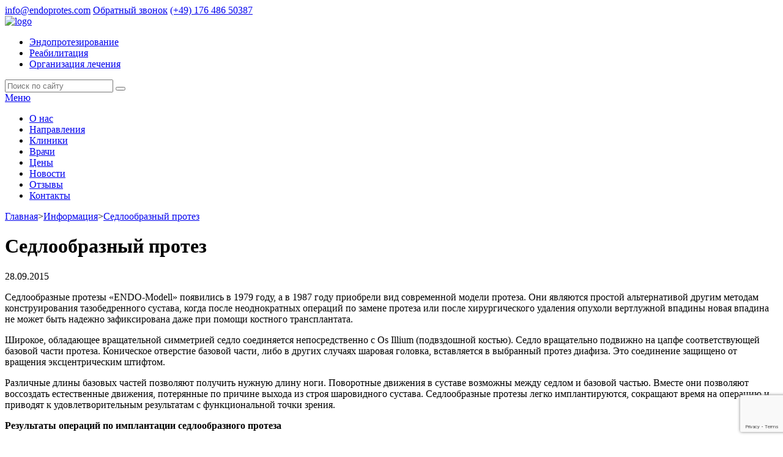

--- FILE ---
content_type: text/html; charset=UTF-8
request_url: https://endoprotes.com/informations/sedloobraznyj-protez/
body_size: 7610
content:
<!DOCTYPE html>
<html>
<head>
	<meta charset="UTF-8">
	<link rel="profile" href="https://gmpg.org/xfn/11">
	<link rel="pingback" href="https://endoprotes.com/xmlrpc.php">
	<link rel="shortcut icon" href="https://endoprotes.com/wp-content/themes/main-endo/favicon.ico" type="image/x-icon">
	<link rel="icon" href="https://endoprotes.com/wp-content/themes/main-endo/favicon.ico" type="image/x-icon">
	<!--[if lt IE 9]><script src="http://html5shiv.googlecode.com/svn/trunk/html5.js"></script><![endif]-->
	<title>Седлообразный протез - Endoprotes</title>
	<meta name="keywords" content="" />
	<meta name="description" content="Седлообразный протез" />
	<meta name="viewport" content="width=device-width, initial-scale=1">
	<meta name='robots' content='index, follow, max-image-preview:large, max-snippet:-1, max-video-preview:-1' />

	<!-- This site is optimized with the Yoast SEO plugin v19.4 - https://yoast.com/wordpress/plugins/seo/ -->
	<link rel="canonical" href="https://endoprotes.com/informations/sedloobraznyj-protez/" />
	<meta property="og:locale" content="ru_RU" />
	<meta property="og:type" content="article" />
	<meta property="og:title" content="Седлообразный протез - Endoprotes" />
	<meta property="og:description" content="Седлообразные протезы «ENDO-Modell» появились в 1979 году, а в 1987 году приобрели вид современной модели протеза. Они являются простой альтернативой другим методам конструирования тазобедренного сустава, когда после неоднократных операций по замене протеза или после хирургического удаления опухоли вертлужной впадины новая впадина не может быть надежно зафиксирована даже при помощи костного трансплантата. Широкое, обладающее вращательной симметрией [&hellip;]" />
	<meta property="og:url" content="https://endoprotes.com/informations/sedloobraznyj-protez/" />
	<meta property="og:site_name" content="Endoprotes" />
	<meta name="twitter:card" content="summary" />
	<script type="application/ld+json" class="yoast-schema-graph">{"@context":"https://schema.org","@graph":[{"@type":"WebSite","@id":"https://endoprotes.com/#website","url":"https://endoprotes.com/","name":"Endoprotes","description":"Эндопротезирование суставов, послеоперационная реабилитация, организация лечения в Германии","potentialAction":[{"@type":"SearchAction","target":{"@type":"EntryPoint","urlTemplate":"https://endoprotes.com/?s={search_term_string}"},"query-input":"required name=search_term_string"}],"inLanguage":"ru-RU"},{"@type":"WebPage","@id":"https://endoprotes.com/informations/sedloobraznyj-protez/","url":"https://endoprotes.com/informations/sedloobraznyj-protez/","name":"Седлообразный протез - Endoprotes","isPartOf":{"@id":"https://endoprotes.com/#website"},"datePublished":"2015-09-28T12:43:39+00:00","dateModified":"2015-09-28T12:43:39+00:00","breadcrumb":{"@id":"https://endoprotes.com/informations/sedloobraznyj-protez/#breadcrumb"},"inLanguage":"ru-RU","potentialAction":[{"@type":"ReadAction","target":["https://endoprotes.com/informations/sedloobraznyj-protez/"]}]},{"@type":"BreadcrumbList","@id":"https://endoprotes.com/informations/sedloobraznyj-protez/#breadcrumb","itemListElement":[{"@type":"ListItem","position":1,"name":"Главная страница","item":"https://endoprotes.com/"},{"@type":"ListItem","position":2,"name":"Информация","item":"https://endoprotes.com/informations/"},{"@type":"ListItem","position":3,"name":"Седлообразный протез"}]}]}</script>
	<!-- / Yoast SEO plugin. -->


<link rel='dns-prefetch' href='//maps.google.com' />
<link rel='dns-prefetch' href='//www.google.com' />
<link rel='dns-prefetch' href='//s.w.org' />
		<script type="6e9e41bfed1593bc2596257b-text/javascript">
			window._wpemojiSettings = {"baseUrl":"https:\/\/s.w.org\/images\/core\/emoji\/13.1.0\/72x72\/","ext":".png","svgUrl":"https:\/\/s.w.org\/images\/core\/emoji\/13.1.0\/svg\/","svgExt":".svg","source":{"concatemoji":"https:\/\/endoprotes.com\/wp-includes\/js\/wp-emoji-release.min.js?ver=5.8.12"}};
			!function(e,a,t){var n,r,o,i=a.createElement("canvas"),p=i.getContext&&i.getContext("2d");function s(e,t){var a=String.fromCharCode;p.clearRect(0,0,i.width,i.height),p.fillText(a.apply(this,e),0,0);e=i.toDataURL();return p.clearRect(0,0,i.width,i.height),p.fillText(a.apply(this,t),0,0),e===i.toDataURL()}function c(e){var t=a.createElement("script");t.src=e,t.defer=t.type="text/javascript",a.getElementsByTagName("head")[0].appendChild(t)}for(o=Array("flag","emoji"),t.supports={everything:!0,everythingExceptFlag:!0},r=0;r<o.length;r++)t.supports[o[r]]=function(e){if(!p||!p.fillText)return!1;switch(p.textBaseline="top",p.font="600 32px Arial",e){case"flag":return s([127987,65039,8205,9895,65039],[127987,65039,8203,9895,65039])?!1:!s([55356,56826,55356,56819],[55356,56826,8203,55356,56819])&&!s([55356,57332,56128,56423,56128,56418,56128,56421,56128,56430,56128,56423,56128,56447],[55356,57332,8203,56128,56423,8203,56128,56418,8203,56128,56421,8203,56128,56430,8203,56128,56423,8203,56128,56447]);case"emoji":return!s([10084,65039,8205,55357,56613],[10084,65039,8203,55357,56613])}return!1}(o[r]),t.supports.everything=t.supports.everything&&t.supports[o[r]],"flag"!==o[r]&&(t.supports.everythingExceptFlag=t.supports.everythingExceptFlag&&t.supports[o[r]]);t.supports.everythingExceptFlag=t.supports.everythingExceptFlag&&!t.supports.flag,t.DOMReady=!1,t.readyCallback=function(){t.DOMReady=!0},t.supports.everything||(n=function(){t.readyCallback()},a.addEventListener?(a.addEventListener("DOMContentLoaded",n,!1),e.addEventListener("load",n,!1)):(e.attachEvent("onload",n),a.attachEvent("onreadystatechange",function(){"complete"===a.readyState&&t.readyCallback()})),(n=t.source||{}).concatemoji?c(n.concatemoji):n.wpemoji&&n.twemoji&&(c(n.twemoji),c(n.wpemoji)))}(window,document,window._wpemojiSettings);
		</script>
		<style type="text/css">
img.wp-smiley,
img.emoji {
	display: inline !important;
	border: none !important;
	box-shadow: none !important;
	height: 1em !important;
	width: 1em !important;
	margin: 0 .07em !important;
	vertical-align: -0.1em !important;
	background: none !important;
	padding: 0 !important;
}
</style>
	<link rel='stylesheet' id='wp-block-library-css'  href='https://endoprotes.com/wp-includes/css/dist/block-library/style.min.css?ver=5.8.12' type='text/css' media='all' />
<link rel='stylesheet' id='contact-form-7-css'  href='https://endoprotes.com/wp-content/plugins/contact-form-7/includes/css/styles.css?ver=5.5.6.1' type='text/css' media='all' />
<link rel='stylesheet' id='theme-fontello-css'  href='https://endoprotes.com/wp-content/themes/main-endo/assets/fontello/css/fontello.css?ver=1.0.1' type='text/css' media='all' />
<link rel='stylesheet' id='theme-style-normalize-css'  href='https://endoprotes.com/wp-content/themes/main-endo/css/normalize.css?ver=1.0.0' type='text/css' media='all' />
<link rel='stylesheet' id='theme-style-css'  href='https://endoprotes.com/wp-content/themes/main-endo/css/style.css?ver=1.1.0' type='text/css' media='all' />
<link rel='stylesheet' id='theme-style-media-css'  href='https://endoprotes.com/wp-content/themes/main-endo/css/style-media.css?ver=1.0.4' type='text/css' media='all' />
<script type="6e9e41bfed1593bc2596257b-text/javascript" src='https://endoprotes.com/wp-includes/js/jquery/jquery.min.js?ver=3.6.0' id='jquery-core-js'></script>
<script type="6e9e41bfed1593bc2596257b-text/javascript" src='https://endoprotes.com/wp-includes/js/jquery/jquery-migrate.min.js?ver=3.3.2' id='jquery-migrate-js'></script>
<script type="6e9e41bfed1593bc2596257b-text/javascript" src='https://endoprotes.com/wp-content/plugins/stop-user-enumeration/frontend/js/frontend.js?ver=1.3.2' id='stop-user-enumeration-js'></script>
<script type="6e9e41bfed1593bc2596257b-text/javascript" src='https://endoprotes.com/wp-content/themes/main-endo/assets/jquery.matchHeight-min.js?ver=1.0.0' id='match-height-js'></script>
<script type="6e9e41bfed1593bc2596257b-text/javascript" src='https://endoprotes.com/wp-content/themes/main-endo/js/index.js?ver=1.0.0' id='theme-script-js'></script>
<script type="6e9e41bfed1593bc2596257b-text/javascript" src='https://maps.google.com/maps/api/js?sensor=false&#038;language=ru-RU&#038;ver=1.0.0' id='google-script-js'></script>
<link rel="https://api.w.org/" href="https://endoprotes.com/wp-json/" /><link rel="EditURI" type="application/rsd+xml" title="RSD" href="https://endoprotes.com/xmlrpc.php?rsd" />
<link rel="wlwmanifest" type="application/wlwmanifest+xml" href="https://endoprotes.com/wp-includes/wlwmanifest.xml" /> 
<meta name="generator" content="WordPress 5.8.12" />
<link rel='shortlink' href='https://endoprotes.com/?p=2958' />
<link rel="alternate" type="application/json+oembed" href="https://endoprotes.com/wp-json/oembed/1.0/embed?url=https%3A%2F%2Fendoprotes.com%2Finformations%2Fsedloobraznyj-protez%2F" />
<link rel="alternate" type="text/xml+oembed" href="https://endoprotes.com/wp-json/oembed/1.0/embed?url=https%3A%2F%2Fendoprotes.com%2Finformations%2Fsedloobraznyj-protez%2F&#038;format=xml" />
</head>
<body class="informations-template-default single single-informations postid-2958">
<div class="wrapper">
	<div class="wide-block first-block color-22">
		<div class="inner">
			<a class="mailto" href="/cdn-cgi/l/email-protection#731a1d151c33161d171c03011c0716005d101c1e"><span class="__cf_email__" data-cfemail="bbd2d5ddd4fbded5dfd4cbc9d4cfdec895d8d4d6">[email&#160;protected]</span></a>
			<a href="#" class="callback icon-telephone modalwindow" form="zvonok">Обратный звонок</a>
			<span class="big-number"><a href="tel:+49 176 486 50387"><span>(+49)</span> 176 486 50387</span></a>
		</div>
	</div>
	<div class="wide-block second-block">
		<div class="inner">
			<a href="https://endoprotes.com/" class="logo">
				<img src="https://endoprotes.com/wp-content/themes/main-endo/img/logo.png" alt="logo">
			</a>
			<ul id="menu-navi-menu" class="menu"><li id="menu-item-2351" class="menu-item menu-item-type-post_type menu-item-object-page menu-item-2351"><a href="https://endoprotes.com/endoprosthesis/">Эндопротезирование</a></li>
<li id="menu-item-2352" class="menu-item menu-item-type-post_type menu-item-object-page menu-item-2352"><a href="https://endoprotes.com/rehabilitation/">Реабилитация</a></li>
<li id="menu-item-2415" class="menu-item menu-item-type-post_type menu-item-object-page menu-item-2415"><a href="https://endoprotes.com/organization-of-treatment/">Организация лечения</a></li>
</ul>			<div class="social">
				<a href="https://facebook.com"><i class="icon-facebook"></i></a>
				<a href="https://twitter.com"><i class="icon-twitter"></i></a>
			</div>
		</div>
	</div>
	<div class="wide-block third-block color-f3 clear">
		<div class="inner">
			<div class="search">
				<form class="search-form" method="get" action="https://endoprotes.com/">
					<div class="input-group">
						<input type="text" class="search-input" placeholder="Поиск по сайту" name="s" value="">
						<button class="btn" type="submit"></button>
					</div>
				</form>
			</div>
			<div class="header-menu">
				<div class="toggle-inner clear">
					<a href="#" class="menu-toggle"><i class="icon-menu"></i><span>Меню</span></a>
				</div>
				<div class="main-menu-container">
				<ul id="menu-main" class="menu clear"><li id="menu-item-2544" class="menu-item menu-item-type-post_type menu-item-object-page menu-item-2544"><a href="https://endoprotes.com/o-klinike/">О нас</a></li>
<li id="menu-item-2512" class="menu-item menu-item-type-custom menu-item-object-custom menu-item-2512"><a href="/osnovnye-napravleniya/">Направления</a></li>
<li id="menu-item-2511" class="menu-item menu-item-type-custom menu-item-object-custom menu-item-2511"><a href="/clinics/">Клиники</a></li>
<li id="menu-item-9" class="menu-item menu-item-type-custom menu-item-object-custom menu-item-9"><a href="https://endoprotes.com/doctors">Врачи</a></li>
<li id="menu-item-2354" class="menu-item menu-item-type-post_type menu-item-object-page menu-item-2354"><a href="https://endoprotes.com/ceny/">Цены</a></li>
<li id="menu-item-2417" class="menu-item menu-item-type-taxonomy menu-item-object-category menu-item-2417"><a href="https://endoprotes.com/category/novosti/">Новости</a></li>
<li id="menu-item-2416" class="menu-item menu-item-type-taxonomy menu-item-object-category menu-item-2416"><a href="https://endoprotes.com/category/otzyivyi/">Отзывы</a></li>
<li id="menu-item-2403" class="menu-item menu-item-type-post_type menu-item-object-page menu-item-2403"><a href="https://endoprotes.com/contact/">Контакты</a></li>
</ul>				</div>
			</div>
		</div>
	</div>
			<div class="wide-block">
			<div class="inner">
				<div class="block-breadcrumbs">
					<span typeof="v:Breadcrumb"><a rel="v:url" property="v:title" title="Перейти к Endoprotes." href="https://endoprotes.com" class="home">Главная</a></span>&gt;<span typeof="v:Breadcrumb"><a rel="v:url" property="v:title" title="Перейти к Информация." href="https://endoprotes.com/informations/">Информация</a></span>&gt;<span typeof="v:Breadcrumb"><a rel="v:url" property="v:title" title="Перейти к Седлообразный протез." href="https://endoprotes.com/informations/sedloobraznyj-protez/">Седлообразный протез</a></span>				</div>
			</div>
		</div>
	<div class="wide-block">
	<div class="inner single-content-inner">
			<h1 class="single-title">Седлообразный протез</h1>
		<div class="single-content">
			28.09.2015			<p>Седлообразные протезы «ENDO-Modell» появились в 1979 году, а в 1987 году приобрели вид современной модели протеза. Они являются простой альтернативой другим методам конструирования тазобедренного сустава, когда после неоднократных операций по замене протеза или после хирургического удаления опухоли вертлужной впадины новая впадина не может быть надежно зафиксирована даже при помощи костного трансплантата.</p>
<p>Широкое, обладающее вращательной симметрией седло соединяется непосредственно с Os Illium (подвздошной костью). Седло вращательно подвижно на цапфе соответствующей базовой части протеза. Коническое отверстие базовой части, либо в других случаях шаровая головка, вставляется в выбранный протез диафиза. Это соединение защищено от вращения эксцентрическим штифтом.</p>
<p>Различные длины базовых частей позволяют получить нужную длину ноги. Поворотные движения в суставе возможны между седлом и базовой частью. Вместе они позволяют воссоздать естественные движения, потерянные по причине выхода из строя шаровидного сустава. Седлообразные протезы легко имплантируются, сокращают время на операцию и приводят к удовлетворительным результатам с функциональной точки зрения.</p>
<p><strong>Результаты операций по имплантации седлообразного протеза</strong></p>
<p>С 1987 года до 2011 года мы имплантировали 300 седлообразных протезов, и только за 2011 год было имплантировано 20 протезов. Мы провели оценку 73 протезов, которые были использованы в период между 1987 и 1991 годами. В связи с большим количеством предыдущих операций и связанными с ними повреждениями мягких тканей, зачастую прочность и подвижность могли быть улучшены лишь незначительно. Боли и функциональная активность пациентов, однако, могли быть значительно улучшены, о чем говорит высокий уровень удовлетворенности пациентов результатами. В случаях печальной потери костной ткани в области таза седлообразные протезы представляют собой отличную лечебную альтернативу.</p>
		</div>
		</div>
</div>
	<div class="wide-block twelfth-block color-2c">
		<div class="inner clear">
			<ul id="menu-footer-menu" class="menu clear"><li id="menu-item-2940" class="menu-item menu-item-type-post_type menu-item-object-page menu-item-2940"><a href="https://endoprotes.com/endoprosthesis/">Эндопротезирование суставов</a></li>
<li id="menu-item-2939" class="menu-item menu-item-type-post_type menu-item-object-page menu-item-2939"><a href="https://endoprotes.com/rehabilitation/">Послеоперационная реабилитация</a></li>
<li id="menu-item-2938" class="menu-item menu-item-type-post_type menu-item-object-page menu-item-2938"><a href="https://endoprotes.com/organization-of-treatment/">Организация лечения в Германии</a></li>
<li id="menu-item-2943" class="menu-item menu-item-type-taxonomy menu-item-object-category menu-item-2943"><a href="https://endoprotes.com/category/otzyivyi/">Отзывы о лечении в Германии</a></li>
<li id="menu-item-2941" class="menu-item menu-item-type-post_type menu-item-object-page menu-item-2941"><a href="https://endoprotes.com/lechenie/kliniki/jendoklinika-v-gamburge/vrachi/">Наши врачи</a></li>
<li id="menu-item-2942" class="menu-item menu-item-type-taxonomy menu-item-object-category menu-item-2942"><a href="https://endoprotes.com/category/novosti/">Новости</a></li>
<li id="menu-item-2944" class="menu-item menu-item-type-taxonomy menu-item-object-category menu-item-2944"><a href="https://endoprotes.com/category/photo-sessions/">Фотогалерея</a></li>
<li id="menu-item-2959" class="menu-item menu-item-type-post_type menu-item-object-page menu-item-2959"><a href="https://endoprotes.com/ceny/">Цены</a></li>
<li id="menu-item-2960" class="menu-item menu-item-type-post_type menu-item-object-page menu-item-2960"><a href="https://endoprotes.com/contact/">Контакты</a></li>
</ul>		</div>
	</div>
	<div class="wide-block thirteenth-block color-22">
		<div class="inner"><p><a href="/impressum"><u>Impressum</u></a> · Copyright © 2026 · <a href="https://endoprotes.com">Endoprotes</a> · Создание сайта: <a href="http://studio.hamburg-hram.de"><u>http://studio.hamburg-hram.de</u></a></p></div>
	</div>
</div>
<div id="boxeswindow">
	<div id="forma" class="dialogwindow" style="overflow:hidden;">
		<div role="form" class="wpcf7" id="wpcf7-f2418-p2958-o1" lang="ru-RU" dir="ltr">
<div class="screen-reader-response"><p role="status" aria-live="polite" aria-atomic="true"></p> <ul></ul></div>
<form action="/informations/sedloobraznyj-protez/#wpcf7-f2418-p2958-o1" method="post" class="wpcf7-form init" novalidate="novalidate" data-status="init">
<div style="display: none;">
<input type="hidden" name="_wpcf7" value="2418" />
<input type="hidden" name="_wpcf7_version" value="5.5.6.1" />
<input type="hidden" name="_wpcf7_locale" value="ru_RU" />
<input type="hidden" name="_wpcf7_unit_tag" value="wpcf7-f2418-p2958-o1" />
<input type="hidden" name="_wpcf7_container_post" value="2958" />
<input type="hidden" name="_wpcf7_posted_data_hash" value="" />
<input type="hidden" name="_wpcf7_recaptcha_response" value="" />
</div>
<p><span class="wpcf7-form-control-wrap sender"><input type="text" name="sender" value="" size="40" class="wpcf7-form-control wpcf7-text wpcf7-validates-as-required" aria-required="true" aria-invalid="false" placeholder="Ваше имя" /></span><br />
<span class="wpcf7-form-control-wrap mail"><input type="text" name="mail" value="" size="40" class="wpcf7-form-control wpcf7-text wpcf7-validates-as-required" aria-required="true" aria-invalid="false" placeholder="Ваш e-mail" /></span><br />
<span class="wpcf7-form-control-wrap subject"><input type="text" name="subject" value="" size="40" class="wpcf7-form-control wpcf7-text" aria-invalid="false" placeholder="Тема" /></span><br />
<span class="wpcf7-form-control-wrap message"><textarea name="message" cols="40" rows="10" class="wpcf7-form-control wpcf7-textarea" aria-invalid="false" placeholder="Сообщение"></textarea></span><span id="wpcf7-6976f85a700a0-wrapper" class="wpcf7-form-control-wrap website-wrap" ><label for="wpcf7-6976f85a700a0-field" class="hp-message">Please leave this field empty.</label><input id="wpcf7-6976f85a700a0-field"  class="wpcf7-form-control wpcf7-text" type="text" name="website" value="" size="40" tabindex="-1" autocomplete="off" /></span><br />
<input type="submit" value="Отправить запрос" class="wpcf7-form-control has-spinner wpcf7-submit button" /></p>
<p style="display: none !important;"><label>&#916;<textarea name="_wpcf7_ak_hp_textarea" cols="45" rows="8" maxlength="100"></textarea></label><input type="hidden" id="ak_js" name="_wpcf7_ak_js" value="16"/><script data-cfasync="false" src="/cdn-cgi/scripts/5c5dd728/cloudflare-static/email-decode.min.js"></script><script type="6e9e41bfed1593bc2596257b-text/javascript">document.getElementById( "ak_js" ).setAttribute( "value", ( new Date() ).getTime() );</script></p><div class="wpcf7-response-output" aria-hidden="true"></div></form></div>	</div>
	<div id="zvonok" class="dialogwindow" style="overflow:hidden;">
		<div role="form" class="wpcf7" id="wpcf7-f2438-p2958-o2" lang="ru-RU" dir="ltr">
<div class="screen-reader-response"><p role="status" aria-live="polite" aria-atomic="true"></p> <ul></ul></div>
<form action="/informations/sedloobraznyj-protez/#wpcf7-f2438-p2958-o2" method="post" class="wpcf7-form init" novalidate="novalidate" data-status="init">
<div style="display: none;">
<input type="hidden" name="_wpcf7" value="2438" />
<input type="hidden" name="_wpcf7_version" value="5.5.6.1" />
<input type="hidden" name="_wpcf7_locale" value="ru_RU" />
<input type="hidden" name="_wpcf7_unit_tag" value="wpcf7-f2438-p2958-o2" />
<input type="hidden" name="_wpcf7_container_post" value="2958" />
<input type="hidden" name="_wpcf7_posted_data_hash" value="" />
<input type="hidden" name="_wpcf7_recaptcha_response" value="" />
</div>
<p><span class="wpcf7-form-control-wrap sender"><input type="text" name="sender" value="" size="40" class="wpcf7-form-control wpcf7-text wpcf7-validates-as-required" aria-required="true" aria-invalid="false" placeholder="Ваше имя" /></span><br />
<span class="wpcf7-form-control-wrap phone-number"><input type="text" name="phone-number" value="" size="40" class="wpcf7-form-control wpcf7-text wpcf7-validates-as-required" aria-required="true" aria-invalid="false" placeholder="Ваш телефон" /></span><br />
<span id="wpcf7-6976f85a709f6-wrapper" class="wpcf7-form-control-wrap website-wrap" ><label for="wpcf7-6976f85a709f6-field" class="hp-message">Please leave this field empty.</label><input id="wpcf7-6976f85a709f6-field"  class="wpcf7-form-control wpcf7-text" type="text" name="website" value="" size="40" tabindex="-1" autocomplete="off" /></span><input type="submit" value="Отправить запрос" class="wpcf7-form-control has-spinner wpcf7-submit button" /></p>
<p style="display: none !important;"><label>&#916;<textarea name="_wpcf7_ak_hp_textarea" cols="45" rows="8" maxlength="100"></textarea></label><input type="hidden" id="ak_js" name="_wpcf7_ak_js" value="26"/><script type="6e9e41bfed1593bc2596257b-text/javascript">document.getElementById( "ak_js" ).setAttribute( "value", ( new Date() ).getTime() );</script></p><div class="wpcf7-response-output" aria-hidden="true"></div></form></div>	</div>
	<div class="close-dialog"></div>
	<div id="overlay"></div>
</div>
<a href="#top" id="back-top"><i class="icon-right"></i></a>


<!-- Yandex.Metrika counter -->
<script type="6e9e41bfed1593bc2596257b-text/javascript">
    (function (d, w, c) {
        (w[c] = w[c] || []).push(function() {
            try {
                w.yaCounter15771307 = new Ya.Metrika({
                    id:15771307,
                    clickmap:true,
                    trackLinks:true,
                    accurateTrackBounce:true,
                    webvisor:true
                });
            } catch(e) { }
        });

        var n = d.getElementsByTagName("script")[0],
            s = d.createElement("script"),
            f = function () { n.parentNode.insertBefore(s, n); };
        s.type = "text/javascript";
        s.async = true;
        s.src = "https://mc.yandex.ru/metrika/watch.js";

        if (w.opera == "[object Opera]") {
            d.addEventListener("DOMContentLoaded", f, false);
        } else { f(); }
    })(document, window, "yandex_metrika_callbacks");
</script>

<noscript><div><img src="https://mc.yandex.ru/watch/15771307" style="position:absolute; left:-9999px;" alt="" /></div></noscript>
<!-- /Yandex.Metrika counter -->
<!-- Yandex.Metrika counter -->
<script type="6e9e41bfed1593bc2596257b-text/javascript">
    (function (d, w, c) {
        (w[c] = w[c] || []).push(function() {
            try {
                w.yaCounter36560295 = new Ya.Metrika({
                    id:36560295,
                    clickmap:true,
                    trackLinks:true,
                    accurateTrackBounce:true,
                    webvisor:true
                });
            } catch(e) { }
        });

        var n = d.getElementsByTagName("script")[0],
            s = d.createElement("script"),
            f = function () { n.parentNode.insertBefore(s, n); };
        s.type = "text/javascript";
        s.async = true;
        s.src = "https://mc.yandex.ru/metrika/watch.js";

        if (w.opera == "[object Opera]") {
            d.addEventListener("DOMContentLoaded", f, false);
        } else { f(); }
    })(document, window, "yandex_metrika_callbacks");
</script>
<noscript><div><img src="https://mc.yandex.ru/watch/36560295" style="position:absolute; left:-9999px;" alt="" /></div></noscript>
<!-- /Yandex.Metrika counter -->
<script src="/cdn-cgi/scripts/7d0fa10a/cloudflare-static/rocket-loader.min.js" data-cf-settings="6e9e41bfed1593bc2596257b-|49" defer></script><script defer src="https://static.cloudflareinsights.com/beacon.min.js/vcd15cbe7772f49c399c6a5babf22c1241717689176015" integrity="sha512-ZpsOmlRQV6y907TI0dKBHq9Md29nnaEIPlkf84rnaERnq6zvWvPUqr2ft8M1aS28oN72PdrCzSjY4U6VaAw1EQ==" data-cf-beacon='{"version":"2024.11.0","token":"f0765b10ec634ef39481d5388f5fb455","r":1,"server_timing":{"name":{"cfCacheStatus":true,"cfEdge":true,"cfExtPri":true,"cfL4":true,"cfOrigin":true,"cfSpeedBrain":true},"location_startswith":null}}' crossorigin="anonymous"></script>
</body>
<style id='wpcf7-6976f85a700a0-inline-inline-css' type='text/css'>
#wpcf7-6976f85a700a0-wrapper {display:none !important; visibility:hidden !important;}
</style>
<style id='wpcf7-6976f85a709f6-inline-inline-css' type='text/css'>
#wpcf7-6976f85a709f6-wrapper {display:none !important; visibility:hidden !important;}
</style>
<script type="6e9e41bfed1593bc2596257b-text/javascript" src='https://endoprotes.com/wp-includes/js/dist/vendor/regenerator-runtime.min.js?ver=0.13.7' id='regenerator-runtime-js'></script>
<script type="6e9e41bfed1593bc2596257b-text/javascript" src='https://endoprotes.com/wp-includes/js/dist/vendor/wp-polyfill.min.js?ver=3.15.0' id='wp-polyfill-js'></script>
<script type="6e9e41bfed1593bc2596257b-text/javascript" id='contact-form-7-js-extra'>
/* <![CDATA[ */
var wpcf7 = {"api":{"root":"https:\/\/endoprotes.com\/wp-json\/","namespace":"contact-form-7\/v1"}};
/* ]]> */
</script>
<script type="6e9e41bfed1593bc2596257b-text/javascript" src='https://endoprotes.com/wp-content/plugins/contact-form-7/includes/js/index.js?ver=5.5.6.1' id='contact-form-7-js'></script>
<script type="6e9e41bfed1593bc2596257b-text/javascript" src='https://www.google.com/recaptcha/api.js?render=6LclabgUAAAAAAlR5gg7wSvZBO32S9qYsqcSPAvy&#038;ver=3.0' id='google-recaptcha-js'></script>
<script type="6e9e41bfed1593bc2596257b-text/javascript" id='wpcf7-recaptcha-js-extra'>
/* <![CDATA[ */
var wpcf7_recaptcha = {"sitekey":"6LclabgUAAAAAAlR5gg7wSvZBO32S9qYsqcSPAvy","actions":{"homepage":"homepage","contactform":"contactform"}};
/* ]]> */
</script>
<script type="6e9e41bfed1593bc2596257b-text/javascript" src='https://endoprotes.com/wp-content/plugins/contact-form-7/modules/recaptcha/index.js?ver=5.5.6.1' id='wpcf7-recaptcha-js'></script>
<script type="6e9e41bfed1593bc2596257b-text/javascript" src='https://endoprotes.com/wp-includes/js/wp-embed.min.js?ver=5.8.12' id='wp-embed-js'></script>
</html>

--- FILE ---
content_type: text/html; charset=utf-8
request_url: https://www.google.com/recaptcha/api2/anchor?ar=1&k=6LclabgUAAAAAAlR5gg7wSvZBO32S9qYsqcSPAvy&co=aHR0cHM6Ly9lbmRvcHJvdGVzLmNvbTo0NDM.&hl=en&v=PoyoqOPhxBO7pBk68S4YbpHZ&size=invisible&anchor-ms=20000&execute-ms=30000&cb=21fqv2kss4zk
body_size: 48672
content:
<!DOCTYPE HTML><html dir="ltr" lang="en"><head><meta http-equiv="Content-Type" content="text/html; charset=UTF-8">
<meta http-equiv="X-UA-Compatible" content="IE=edge">
<title>reCAPTCHA</title>
<style type="text/css">
/* cyrillic-ext */
@font-face {
  font-family: 'Roboto';
  font-style: normal;
  font-weight: 400;
  font-stretch: 100%;
  src: url(//fonts.gstatic.com/s/roboto/v48/KFO7CnqEu92Fr1ME7kSn66aGLdTylUAMa3GUBHMdazTgWw.woff2) format('woff2');
  unicode-range: U+0460-052F, U+1C80-1C8A, U+20B4, U+2DE0-2DFF, U+A640-A69F, U+FE2E-FE2F;
}
/* cyrillic */
@font-face {
  font-family: 'Roboto';
  font-style: normal;
  font-weight: 400;
  font-stretch: 100%;
  src: url(//fonts.gstatic.com/s/roboto/v48/KFO7CnqEu92Fr1ME7kSn66aGLdTylUAMa3iUBHMdazTgWw.woff2) format('woff2');
  unicode-range: U+0301, U+0400-045F, U+0490-0491, U+04B0-04B1, U+2116;
}
/* greek-ext */
@font-face {
  font-family: 'Roboto';
  font-style: normal;
  font-weight: 400;
  font-stretch: 100%;
  src: url(//fonts.gstatic.com/s/roboto/v48/KFO7CnqEu92Fr1ME7kSn66aGLdTylUAMa3CUBHMdazTgWw.woff2) format('woff2');
  unicode-range: U+1F00-1FFF;
}
/* greek */
@font-face {
  font-family: 'Roboto';
  font-style: normal;
  font-weight: 400;
  font-stretch: 100%;
  src: url(//fonts.gstatic.com/s/roboto/v48/KFO7CnqEu92Fr1ME7kSn66aGLdTylUAMa3-UBHMdazTgWw.woff2) format('woff2');
  unicode-range: U+0370-0377, U+037A-037F, U+0384-038A, U+038C, U+038E-03A1, U+03A3-03FF;
}
/* math */
@font-face {
  font-family: 'Roboto';
  font-style: normal;
  font-weight: 400;
  font-stretch: 100%;
  src: url(//fonts.gstatic.com/s/roboto/v48/KFO7CnqEu92Fr1ME7kSn66aGLdTylUAMawCUBHMdazTgWw.woff2) format('woff2');
  unicode-range: U+0302-0303, U+0305, U+0307-0308, U+0310, U+0312, U+0315, U+031A, U+0326-0327, U+032C, U+032F-0330, U+0332-0333, U+0338, U+033A, U+0346, U+034D, U+0391-03A1, U+03A3-03A9, U+03B1-03C9, U+03D1, U+03D5-03D6, U+03F0-03F1, U+03F4-03F5, U+2016-2017, U+2034-2038, U+203C, U+2040, U+2043, U+2047, U+2050, U+2057, U+205F, U+2070-2071, U+2074-208E, U+2090-209C, U+20D0-20DC, U+20E1, U+20E5-20EF, U+2100-2112, U+2114-2115, U+2117-2121, U+2123-214F, U+2190, U+2192, U+2194-21AE, U+21B0-21E5, U+21F1-21F2, U+21F4-2211, U+2213-2214, U+2216-22FF, U+2308-230B, U+2310, U+2319, U+231C-2321, U+2336-237A, U+237C, U+2395, U+239B-23B7, U+23D0, U+23DC-23E1, U+2474-2475, U+25AF, U+25B3, U+25B7, U+25BD, U+25C1, U+25CA, U+25CC, U+25FB, U+266D-266F, U+27C0-27FF, U+2900-2AFF, U+2B0E-2B11, U+2B30-2B4C, U+2BFE, U+3030, U+FF5B, U+FF5D, U+1D400-1D7FF, U+1EE00-1EEFF;
}
/* symbols */
@font-face {
  font-family: 'Roboto';
  font-style: normal;
  font-weight: 400;
  font-stretch: 100%;
  src: url(//fonts.gstatic.com/s/roboto/v48/KFO7CnqEu92Fr1ME7kSn66aGLdTylUAMaxKUBHMdazTgWw.woff2) format('woff2');
  unicode-range: U+0001-000C, U+000E-001F, U+007F-009F, U+20DD-20E0, U+20E2-20E4, U+2150-218F, U+2190, U+2192, U+2194-2199, U+21AF, U+21E6-21F0, U+21F3, U+2218-2219, U+2299, U+22C4-22C6, U+2300-243F, U+2440-244A, U+2460-24FF, U+25A0-27BF, U+2800-28FF, U+2921-2922, U+2981, U+29BF, U+29EB, U+2B00-2BFF, U+4DC0-4DFF, U+FFF9-FFFB, U+10140-1018E, U+10190-1019C, U+101A0, U+101D0-101FD, U+102E0-102FB, U+10E60-10E7E, U+1D2C0-1D2D3, U+1D2E0-1D37F, U+1F000-1F0FF, U+1F100-1F1AD, U+1F1E6-1F1FF, U+1F30D-1F30F, U+1F315, U+1F31C, U+1F31E, U+1F320-1F32C, U+1F336, U+1F378, U+1F37D, U+1F382, U+1F393-1F39F, U+1F3A7-1F3A8, U+1F3AC-1F3AF, U+1F3C2, U+1F3C4-1F3C6, U+1F3CA-1F3CE, U+1F3D4-1F3E0, U+1F3ED, U+1F3F1-1F3F3, U+1F3F5-1F3F7, U+1F408, U+1F415, U+1F41F, U+1F426, U+1F43F, U+1F441-1F442, U+1F444, U+1F446-1F449, U+1F44C-1F44E, U+1F453, U+1F46A, U+1F47D, U+1F4A3, U+1F4B0, U+1F4B3, U+1F4B9, U+1F4BB, U+1F4BF, U+1F4C8-1F4CB, U+1F4D6, U+1F4DA, U+1F4DF, U+1F4E3-1F4E6, U+1F4EA-1F4ED, U+1F4F7, U+1F4F9-1F4FB, U+1F4FD-1F4FE, U+1F503, U+1F507-1F50B, U+1F50D, U+1F512-1F513, U+1F53E-1F54A, U+1F54F-1F5FA, U+1F610, U+1F650-1F67F, U+1F687, U+1F68D, U+1F691, U+1F694, U+1F698, U+1F6AD, U+1F6B2, U+1F6B9-1F6BA, U+1F6BC, U+1F6C6-1F6CF, U+1F6D3-1F6D7, U+1F6E0-1F6EA, U+1F6F0-1F6F3, U+1F6F7-1F6FC, U+1F700-1F7FF, U+1F800-1F80B, U+1F810-1F847, U+1F850-1F859, U+1F860-1F887, U+1F890-1F8AD, U+1F8B0-1F8BB, U+1F8C0-1F8C1, U+1F900-1F90B, U+1F93B, U+1F946, U+1F984, U+1F996, U+1F9E9, U+1FA00-1FA6F, U+1FA70-1FA7C, U+1FA80-1FA89, U+1FA8F-1FAC6, U+1FACE-1FADC, U+1FADF-1FAE9, U+1FAF0-1FAF8, U+1FB00-1FBFF;
}
/* vietnamese */
@font-face {
  font-family: 'Roboto';
  font-style: normal;
  font-weight: 400;
  font-stretch: 100%;
  src: url(//fonts.gstatic.com/s/roboto/v48/KFO7CnqEu92Fr1ME7kSn66aGLdTylUAMa3OUBHMdazTgWw.woff2) format('woff2');
  unicode-range: U+0102-0103, U+0110-0111, U+0128-0129, U+0168-0169, U+01A0-01A1, U+01AF-01B0, U+0300-0301, U+0303-0304, U+0308-0309, U+0323, U+0329, U+1EA0-1EF9, U+20AB;
}
/* latin-ext */
@font-face {
  font-family: 'Roboto';
  font-style: normal;
  font-weight: 400;
  font-stretch: 100%;
  src: url(//fonts.gstatic.com/s/roboto/v48/KFO7CnqEu92Fr1ME7kSn66aGLdTylUAMa3KUBHMdazTgWw.woff2) format('woff2');
  unicode-range: U+0100-02BA, U+02BD-02C5, U+02C7-02CC, U+02CE-02D7, U+02DD-02FF, U+0304, U+0308, U+0329, U+1D00-1DBF, U+1E00-1E9F, U+1EF2-1EFF, U+2020, U+20A0-20AB, U+20AD-20C0, U+2113, U+2C60-2C7F, U+A720-A7FF;
}
/* latin */
@font-face {
  font-family: 'Roboto';
  font-style: normal;
  font-weight: 400;
  font-stretch: 100%;
  src: url(//fonts.gstatic.com/s/roboto/v48/KFO7CnqEu92Fr1ME7kSn66aGLdTylUAMa3yUBHMdazQ.woff2) format('woff2');
  unicode-range: U+0000-00FF, U+0131, U+0152-0153, U+02BB-02BC, U+02C6, U+02DA, U+02DC, U+0304, U+0308, U+0329, U+2000-206F, U+20AC, U+2122, U+2191, U+2193, U+2212, U+2215, U+FEFF, U+FFFD;
}
/* cyrillic-ext */
@font-face {
  font-family: 'Roboto';
  font-style: normal;
  font-weight: 500;
  font-stretch: 100%;
  src: url(//fonts.gstatic.com/s/roboto/v48/KFO7CnqEu92Fr1ME7kSn66aGLdTylUAMa3GUBHMdazTgWw.woff2) format('woff2');
  unicode-range: U+0460-052F, U+1C80-1C8A, U+20B4, U+2DE0-2DFF, U+A640-A69F, U+FE2E-FE2F;
}
/* cyrillic */
@font-face {
  font-family: 'Roboto';
  font-style: normal;
  font-weight: 500;
  font-stretch: 100%;
  src: url(//fonts.gstatic.com/s/roboto/v48/KFO7CnqEu92Fr1ME7kSn66aGLdTylUAMa3iUBHMdazTgWw.woff2) format('woff2');
  unicode-range: U+0301, U+0400-045F, U+0490-0491, U+04B0-04B1, U+2116;
}
/* greek-ext */
@font-face {
  font-family: 'Roboto';
  font-style: normal;
  font-weight: 500;
  font-stretch: 100%;
  src: url(//fonts.gstatic.com/s/roboto/v48/KFO7CnqEu92Fr1ME7kSn66aGLdTylUAMa3CUBHMdazTgWw.woff2) format('woff2');
  unicode-range: U+1F00-1FFF;
}
/* greek */
@font-face {
  font-family: 'Roboto';
  font-style: normal;
  font-weight: 500;
  font-stretch: 100%;
  src: url(//fonts.gstatic.com/s/roboto/v48/KFO7CnqEu92Fr1ME7kSn66aGLdTylUAMa3-UBHMdazTgWw.woff2) format('woff2');
  unicode-range: U+0370-0377, U+037A-037F, U+0384-038A, U+038C, U+038E-03A1, U+03A3-03FF;
}
/* math */
@font-face {
  font-family: 'Roboto';
  font-style: normal;
  font-weight: 500;
  font-stretch: 100%;
  src: url(//fonts.gstatic.com/s/roboto/v48/KFO7CnqEu92Fr1ME7kSn66aGLdTylUAMawCUBHMdazTgWw.woff2) format('woff2');
  unicode-range: U+0302-0303, U+0305, U+0307-0308, U+0310, U+0312, U+0315, U+031A, U+0326-0327, U+032C, U+032F-0330, U+0332-0333, U+0338, U+033A, U+0346, U+034D, U+0391-03A1, U+03A3-03A9, U+03B1-03C9, U+03D1, U+03D5-03D6, U+03F0-03F1, U+03F4-03F5, U+2016-2017, U+2034-2038, U+203C, U+2040, U+2043, U+2047, U+2050, U+2057, U+205F, U+2070-2071, U+2074-208E, U+2090-209C, U+20D0-20DC, U+20E1, U+20E5-20EF, U+2100-2112, U+2114-2115, U+2117-2121, U+2123-214F, U+2190, U+2192, U+2194-21AE, U+21B0-21E5, U+21F1-21F2, U+21F4-2211, U+2213-2214, U+2216-22FF, U+2308-230B, U+2310, U+2319, U+231C-2321, U+2336-237A, U+237C, U+2395, U+239B-23B7, U+23D0, U+23DC-23E1, U+2474-2475, U+25AF, U+25B3, U+25B7, U+25BD, U+25C1, U+25CA, U+25CC, U+25FB, U+266D-266F, U+27C0-27FF, U+2900-2AFF, U+2B0E-2B11, U+2B30-2B4C, U+2BFE, U+3030, U+FF5B, U+FF5D, U+1D400-1D7FF, U+1EE00-1EEFF;
}
/* symbols */
@font-face {
  font-family: 'Roboto';
  font-style: normal;
  font-weight: 500;
  font-stretch: 100%;
  src: url(//fonts.gstatic.com/s/roboto/v48/KFO7CnqEu92Fr1ME7kSn66aGLdTylUAMaxKUBHMdazTgWw.woff2) format('woff2');
  unicode-range: U+0001-000C, U+000E-001F, U+007F-009F, U+20DD-20E0, U+20E2-20E4, U+2150-218F, U+2190, U+2192, U+2194-2199, U+21AF, U+21E6-21F0, U+21F3, U+2218-2219, U+2299, U+22C4-22C6, U+2300-243F, U+2440-244A, U+2460-24FF, U+25A0-27BF, U+2800-28FF, U+2921-2922, U+2981, U+29BF, U+29EB, U+2B00-2BFF, U+4DC0-4DFF, U+FFF9-FFFB, U+10140-1018E, U+10190-1019C, U+101A0, U+101D0-101FD, U+102E0-102FB, U+10E60-10E7E, U+1D2C0-1D2D3, U+1D2E0-1D37F, U+1F000-1F0FF, U+1F100-1F1AD, U+1F1E6-1F1FF, U+1F30D-1F30F, U+1F315, U+1F31C, U+1F31E, U+1F320-1F32C, U+1F336, U+1F378, U+1F37D, U+1F382, U+1F393-1F39F, U+1F3A7-1F3A8, U+1F3AC-1F3AF, U+1F3C2, U+1F3C4-1F3C6, U+1F3CA-1F3CE, U+1F3D4-1F3E0, U+1F3ED, U+1F3F1-1F3F3, U+1F3F5-1F3F7, U+1F408, U+1F415, U+1F41F, U+1F426, U+1F43F, U+1F441-1F442, U+1F444, U+1F446-1F449, U+1F44C-1F44E, U+1F453, U+1F46A, U+1F47D, U+1F4A3, U+1F4B0, U+1F4B3, U+1F4B9, U+1F4BB, U+1F4BF, U+1F4C8-1F4CB, U+1F4D6, U+1F4DA, U+1F4DF, U+1F4E3-1F4E6, U+1F4EA-1F4ED, U+1F4F7, U+1F4F9-1F4FB, U+1F4FD-1F4FE, U+1F503, U+1F507-1F50B, U+1F50D, U+1F512-1F513, U+1F53E-1F54A, U+1F54F-1F5FA, U+1F610, U+1F650-1F67F, U+1F687, U+1F68D, U+1F691, U+1F694, U+1F698, U+1F6AD, U+1F6B2, U+1F6B9-1F6BA, U+1F6BC, U+1F6C6-1F6CF, U+1F6D3-1F6D7, U+1F6E0-1F6EA, U+1F6F0-1F6F3, U+1F6F7-1F6FC, U+1F700-1F7FF, U+1F800-1F80B, U+1F810-1F847, U+1F850-1F859, U+1F860-1F887, U+1F890-1F8AD, U+1F8B0-1F8BB, U+1F8C0-1F8C1, U+1F900-1F90B, U+1F93B, U+1F946, U+1F984, U+1F996, U+1F9E9, U+1FA00-1FA6F, U+1FA70-1FA7C, U+1FA80-1FA89, U+1FA8F-1FAC6, U+1FACE-1FADC, U+1FADF-1FAE9, U+1FAF0-1FAF8, U+1FB00-1FBFF;
}
/* vietnamese */
@font-face {
  font-family: 'Roboto';
  font-style: normal;
  font-weight: 500;
  font-stretch: 100%;
  src: url(//fonts.gstatic.com/s/roboto/v48/KFO7CnqEu92Fr1ME7kSn66aGLdTylUAMa3OUBHMdazTgWw.woff2) format('woff2');
  unicode-range: U+0102-0103, U+0110-0111, U+0128-0129, U+0168-0169, U+01A0-01A1, U+01AF-01B0, U+0300-0301, U+0303-0304, U+0308-0309, U+0323, U+0329, U+1EA0-1EF9, U+20AB;
}
/* latin-ext */
@font-face {
  font-family: 'Roboto';
  font-style: normal;
  font-weight: 500;
  font-stretch: 100%;
  src: url(//fonts.gstatic.com/s/roboto/v48/KFO7CnqEu92Fr1ME7kSn66aGLdTylUAMa3KUBHMdazTgWw.woff2) format('woff2');
  unicode-range: U+0100-02BA, U+02BD-02C5, U+02C7-02CC, U+02CE-02D7, U+02DD-02FF, U+0304, U+0308, U+0329, U+1D00-1DBF, U+1E00-1E9F, U+1EF2-1EFF, U+2020, U+20A0-20AB, U+20AD-20C0, U+2113, U+2C60-2C7F, U+A720-A7FF;
}
/* latin */
@font-face {
  font-family: 'Roboto';
  font-style: normal;
  font-weight: 500;
  font-stretch: 100%;
  src: url(//fonts.gstatic.com/s/roboto/v48/KFO7CnqEu92Fr1ME7kSn66aGLdTylUAMa3yUBHMdazQ.woff2) format('woff2');
  unicode-range: U+0000-00FF, U+0131, U+0152-0153, U+02BB-02BC, U+02C6, U+02DA, U+02DC, U+0304, U+0308, U+0329, U+2000-206F, U+20AC, U+2122, U+2191, U+2193, U+2212, U+2215, U+FEFF, U+FFFD;
}
/* cyrillic-ext */
@font-face {
  font-family: 'Roboto';
  font-style: normal;
  font-weight: 900;
  font-stretch: 100%;
  src: url(//fonts.gstatic.com/s/roboto/v48/KFO7CnqEu92Fr1ME7kSn66aGLdTylUAMa3GUBHMdazTgWw.woff2) format('woff2');
  unicode-range: U+0460-052F, U+1C80-1C8A, U+20B4, U+2DE0-2DFF, U+A640-A69F, U+FE2E-FE2F;
}
/* cyrillic */
@font-face {
  font-family: 'Roboto';
  font-style: normal;
  font-weight: 900;
  font-stretch: 100%;
  src: url(//fonts.gstatic.com/s/roboto/v48/KFO7CnqEu92Fr1ME7kSn66aGLdTylUAMa3iUBHMdazTgWw.woff2) format('woff2');
  unicode-range: U+0301, U+0400-045F, U+0490-0491, U+04B0-04B1, U+2116;
}
/* greek-ext */
@font-face {
  font-family: 'Roboto';
  font-style: normal;
  font-weight: 900;
  font-stretch: 100%;
  src: url(//fonts.gstatic.com/s/roboto/v48/KFO7CnqEu92Fr1ME7kSn66aGLdTylUAMa3CUBHMdazTgWw.woff2) format('woff2');
  unicode-range: U+1F00-1FFF;
}
/* greek */
@font-face {
  font-family: 'Roboto';
  font-style: normal;
  font-weight: 900;
  font-stretch: 100%;
  src: url(//fonts.gstatic.com/s/roboto/v48/KFO7CnqEu92Fr1ME7kSn66aGLdTylUAMa3-UBHMdazTgWw.woff2) format('woff2');
  unicode-range: U+0370-0377, U+037A-037F, U+0384-038A, U+038C, U+038E-03A1, U+03A3-03FF;
}
/* math */
@font-face {
  font-family: 'Roboto';
  font-style: normal;
  font-weight: 900;
  font-stretch: 100%;
  src: url(//fonts.gstatic.com/s/roboto/v48/KFO7CnqEu92Fr1ME7kSn66aGLdTylUAMawCUBHMdazTgWw.woff2) format('woff2');
  unicode-range: U+0302-0303, U+0305, U+0307-0308, U+0310, U+0312, U+0315, U+031A, U+0326-0327, U+032C, U+032F-0330, U+0332-0333, U+0338, U+033A, U+0346, U+034D, U+0391-03A1, U+03A3-03A9, U+03B1-03C9, U+03D1, U+03D5-03D6, U+03F0-03F1, U+03F4-03F5, U+2016-2017, U+2034-2038, U+203C, U+2040, U+2043, U+2047, U+2050, U+2057, U+205F, U+2070-2071, U+2074-208E, U+2090-209C, U+20D0-20DC, U+20E1, U+20E5-20EF, U+2100-2112, U+2114-2115, U+2117-2121, U+2123-214F, U+2190, U+2192, U+2194-21AE, U+21B0-21E5, U+21F1-21F2, U+21F4-2211, U+2213-2214, U+2216-22FF, U+2308-230B, U+2310, U+2319, U+231C-2321, U+2336-237A, U+237C, U+2395, U+239B-23B7, U+23D0, U+23DC-23E1, U+2474-2475, U+25AF, U+25B3, U+25B7, U+25BD, U+25C1, U+25CA, U+25CC, U+25FB, U+266D-266F, U+27C0-27FF, U+2900-2AFF, U+2B0E-2B11, U+2B30-2B4C, U+2BFE, U+3030, U+FF5B, U+FF5D, U+1D400-1D7FF, U+1EE00-1EEFF;
}
/* symbols */
@font-face {
  font-family: 'Roboto';
  font-style: normal;
  font-weight: 900;
  font-stretch: 100%;
  src: url(//fonts.gstatic.com/s/roboto/v48/KFO7CnqEu92Fr1ME7kSn66aGLdTylUAMaxKUBHMdazTgWw.woff2) format('woff2');
  unicode-range: U+0001-000C, U+000E-001F, U+007F-009F, U+20DD-20E0, U+20E2-20E4, U+2150-218F, U+2190, U+2192, U+2194-2199, U+21AF, U+21E6-21F0, U+21F3, U+2218-2219, U+2299, U+22C4-22C6, U+2300-243F, U+2440-244A, U+2460-24FF, U+25A0-27BF, U+2800-28FF, U+2921-2922, U+2981, U+29BF, U+29EB, U+2B00-2BFF, U+4DC0-4DFF, U+FFF9-FFFB, U+10140-1018E, U+10190-1019C, U+101A0, U+101D0-101FD, U+102E0-102FB, U+10E60-10E7E, U+1D2C0-1D2D3, U+1D2E0-1D37F, U+1F000-1F0FF, U+1F100-1F1AD, U+1F1E6-1F1FF, U+1F30D-1F30F, U+1F315, U+1F31C, U+1F31E, U+1F320-1F32C, U+1F336, U+1F378, U+1F37D, U+1F382, U+1F393-1F39F, U+1F3A7-1F3A8, U+1F3AC-1F3AF, U+1F3C2, U+1F3C4-1F3C6, U+1F3CA-1F3CE, U+1F3D4-1F3E0, U+1F3ED, U+1F3F1-1F3F3, U+1F3F5-1F3F7, U+1F408, U+1F415, U+1F41F, U+1F426, U+1F43F, U+1F441-1F442, U+1F444, U+1F446-1F449, U+1F44C-1F44E, U+1F453, U+1F46A, U+1F47D, U+1F4A3, U+1F4B0, U+1F4B3, U+1F4B9, U+1F4BB, U+1F4BF, U+1F4C8-1F4CB, U+1F4D6, U+1F4DA, U+1F4DF, U+1F4E3-1F4E6, U+1F4EA-1F4ED, U+1F4F7, U+1F4F9-1F4FB, U+1F4FD-1F4FE, U+1F503, U+1F507-1F50B, U+1F50D, U+1F512-1F513, U+1F53E-1F54A, U+1F54F-1F5FA, U+1F610, U+1F650-1F67F, U+1F687, U+1F68D, U+1F691, U+1F694, U+1F698, U+1F6AD, U+1F6B2, U+1F6B9-1F6BA, U+1F6BC, U+1F6C6-1F6CF, U+1F6D3-1F6D7, U+1F6E0-1F6EA, U+1F6F0-1F6F3, U+1F6F7-1F6FC, U+1F700-1F7FF, U+1F800-1F80B, U+1F810-1F847, U+1F850-1F859, U+1F860-1F887, U+1F890-1F8AD, U+1F8B0-1F8BB, U+1F8C0-1F8C1, U+1F900-1F90B, U+1F93B, U+1F946, U+1F984, U+1F996, U+1F9E9, U+1FA00-1FA6F, U+1FA70-1FA7C, U+1FA80-1FA89, U+1FA8F-1FAC6, U+1FACE-1FADC, U+1FADF-1FAE9, U+1FAF0-1FAF8, U+1FB00-1FBFF;
}
/* vietnamese */
@font-face {
  font-family: 'Roboto';
  font-style: normal;
  font-weight: 900;
  font-stretch: 100%;
  src: url(//fonts.gstatic.com/s/roboto/v48/KFO7CnqEu92Fr1ME7kSn66aGLdTylUAMa3OUBHMdazTgWw.woff2) format('woff2');
  unicode-range: U+0102-0103, U+0110-0111, U+0128-0129, U+0168-0169, U+01A0-01A1, U+01AF-01B0, U+0300-0301, U+0303-0304, U+0308-0309, U+0323, U+0329, U+1EA0-1EF9, U+20AB;
}
/* latin-ext */
@font-face {
  font-family: 'Roboto';
  font-style: normal;
  font-weight: 900;
  font-stretch: 100%;
  src: url(//fonts.gstatic.com/s/roboto/v48/KFO7CnqEu92Fr1ME7kSn66aGLdTylUAMa3KUBHMdazTgWw.woff2) format('woff2');
  unicode-range: U+0100-02BA, U+02BD-02C5, U+02C7-02CC, U+02CE-02D7, U+02DD-02FF, U+0304, U+0308, U+0329, U+1D00-1DBF, U+1E00-1E9F, U+1EF2-1EFF, U+2020, U+20A0-20AB, U+20AD-20C0, U+2113, U+2C60-2C7F, U+A720-A7FF;
}
/* latin */
@font-face {
  font-family: 'Roboto';
  font-style: normal;
  font-weight: 900;
  font-stretch: 100%;
  src: url(//fonts.gstatic.com/s/roboto/v48/KFO7CnqEu92Fr1ME7kSn66aGLdTylUAMa3yUBHMdazQ.woff2) format('woff2');
  unicode-range: U+0000-00FF, U+0131, U+0152-0153, U+02BB-02BC, U+02C6, U+02DA, U+02DC, U+0304, U+0308, U+0329, U+2000-206F, U+20AC, U+2122, U+2191, U+2193, U+2212, U+2215, U+FEFF, U+FFFD;
}

</style>
<link rel="stylesheet" type="text/css" href="https://www.gstatic.com/recaptcha/releases/PoyoqOPhxBO7pBk68S4YbpHZ/styles__ltr.css">
<script nonce="5qaFfWgHCIDyA0JII4VAVg" type="text/javascript">window['__recaptcha_api'] = 'https://www.google.com/recaptcha/api2/';</script>
<script type="text/javascript" src="https://www.gstatic.com/recaptcha/releases/PoyoqOPhxBO7pBk68S4YbpHZ/recaptcha__en.js" nonce="5qaFfWgHCIDyA0JII4VAVg">
      
    </script></head>
<body><div id="rc-anchor-alert" class="rc-anchor-alert"></div>
<input type="hidden" id="recaptcha-token" value="[base64]">
<script type="text/javascript" nonce="5qaFfWgHCIDyA0JII4VAVg">
      recaptcha.anchor.Main.init("[\x22ainput\x22,[\x22bgdata\x22,\x22\x22,\[base64]/[base64]/[base64]/[base64]/[base64]/[base64]/KGcoTywyNTMsTy5PKSxVRyhPLEMpKTpnKE8sMjUzLEMpLE8pKSxsKSksTykpfSxieT1mdW5jdGlvbihDLE8sdSxsKXtmb3IobD0odT1SKEMpLDApO08+MDtPLS0pbD1sPDw4fFooQyk7ZyhDLHUsbCl9LFVHPWZ1bmN0aW9uKEMsTyl7Qy5pLmxlbmd0aD4xMDQ/[base64]/[base64]/[base64]/[base64]/[base64]/[base64]/[base64]\\u003d\x22,\[base64]\\u003d\\u003d\x22,\x22RsKDfUbCiipawoJfw7rCh2RMUiRHw4DCuWAswop1A8OPA8OkBSgqGyBqwpnCp2B3wpbCq1fCu1vDgcK2XXjCuk9WLcOfw7F+w7IoHsOxIlsYRsO9V8KYw6xuw4cvNjRba8O1w4DCncOxL8KRKC/CqsKMG8KMwp3Dm8OPw4YYw7rDhsO2wqpoJioxwo3DnMOnTX7DpcO8TcOewq80UMOXQ1NZbDbDm8K7b8KewqfCkMOvWm/CgQXDr2nCpxhiX8OAOMOBwozDj8O5wr9ewqpnXHhuCcOUwo0RL8ObSwPCvcK+bkLDnDcHVEZ0NVzChMKewpQvNAzCicKCTG7Djg/[base64]/CUvCocKvw4oCw5xew7kOIMKkw45Xw4N/OxPDux7Ci8KVw6Utw6QSw53Cj8KeH8KbXzfDgsOCFsOKI3rCmsKcNBDDtmh0fRPDnwHDu1kxUcOFGcKDwqPDssK0bcKewro7w5UqUmEiwpshw5DChMO7YsKLw68SwrY9B8KdwqXCjcOlwrcSHcK0w7Rmwp3CnlLCtsO5w6TCocK/[base64]/DjcOAw4jCgMOqW8OvKMKgX8OWQMOSwrphVMKyez4Wwq/DkHnDjMKJS8Olw4wmdsOxe8O5w7xVw4kkwovCvsK/RC7DnRLCjxADwoDCilvCksO/[base64]/CosOkHXcEUcK8wp/Ch0JJwpXCkD/CsQclw69xSDoKw7nDnlNtVU7CkW9Iw4PCpRbCvU0Xwq1mMcOvw6vDjjPDqMKgw6wmwrzClnhLw59rB8OScMKlbcKpfSrDrytSLWBmIcOkKQAPw5/[base64]/HMOWw6DCm8KAMcKKK8KJw7TCgCwew5rCosKWEMK7EjvDskc3wrDDl8KXwo3DjsKKwrxvKMORw6ojEsKGD1AwwqnDhTotEl9+BQvDsFXDiihcSGjCm8OSw4FESMOuHhBBw6RrXMOgw79kwoTCvwYWV8OcwrVAesKVwooeS0hZw50owqlHwpPDu8KMwpLCiFd/[base64]/w4ssZMOWwrTDr8KIHHrCjMK2wpI7w5vCiBEsw7DDncKUMlghfTPCtidJW8KGTCbDrMOTw77Clj/DmMONw6zCusOtw4IRbsKSN8KlAcOewpfDm0Jsw4QGwp/CsmsTK8KBY8OWJ2vCjUMeZcKDwqjDi8KoGAcLMEvDtEXCuX7CtmU9LsOjR8O5QlTCqGfDl3vDjHnDncOce8OGwp/CkMO8wqtVMT3DjcOHF8OUw5TDosKqOMK4Fgl9YkLDn8KtH8OZKH0Aw5RVw5vDhToQw4vDoMKNwp8Vw6wVfn8fEQRnwqRhwrvCvlMNb8KLw7LCmxQBChTDoAd1NsKiRsO7UxfDqcO2wpA2K8KjHQN2w4cGw7zDscO+ID/[base64]/QMKgRMODwpvDn3oKUylcdU/[base64]/CkHJsUMOAX8KLw7llwq0fZRLCusOvwpLDvgNJw7XCklo7w4XClUsqwojDjEZxwr1JKD7CmRnDmsK5wqLCgMKGw7B9w5rCnsKrfXDDl8KiRMKxwrVBwpEkwprDjioGwqZZwoXDszURw4vDvcO2wqJzZiTDq3I/wpXClRzCgifCqsO/MMOCdsK3w4DDosK0wrfCqsKsGsK4wq/DlsKaw69Rw5pXNgM4aUQ3XMKWUSbDp8KRTcKew5VcJQl3wpN8IcOXOsOOS8OEw5gwwodXPsOKwp5/GsKuw6Y5woFVRsO0a8OCOMKzC2ZQw6TCs1TDiMOFw6vDp8KzCMKzYntPCQwrM0N3wqVCQlXDi8KrwrAzZUYhw4xxfWPCjcKxwp/CsEXDocK9XsOqA8OGwpAEWMKXTTswNVs/ThnDpybDqsKPR8Khw6rCkcKnZw7CrsKTfAnDtMKidSAnJ8KlQ8Oxw6fDkT/Dm8O0w4XDkcOkwpnDj1pYDg84w5IjIQLCjsKUw7IqwpQvw7wxwp3DlcKJEiYtw657w43Cq0XDqMKFOMOfAsOhw77Cm8KKdgMawowVGHctG8Krw5TCuQ7Dj8KXwq4gX8KdCBhnw7PDuFjDvDLCkX/Cq8OdwoVzWcOCwp/Cs8KURcK1w7plwrfDqzPDocO6V8OrwqUAwpMZd1dLw4HCksO2EBMcw6N0wpbClGp/wqk9TW5rw4AFw5rDj8OaHEMxGgDDnMOvwoZFU8KHwqHDu8KrOsK+dMO+V8KwODbDmsKswrbDnMO8IkoJbHHCo3Viw5LCoyPCs8OlEsKWDsOvfmlXOMKWwrDDk8Oiw4lndMOpf8KYYsK4F8Kdwq0ewq0Ew6nCuxIKwpvDrEhywrDCoGtqw6rDqW1/dHNPZMKww6cuJcKRD8OFQ8O0IcOeZkEow5NkJFfDrcOWwqnDqU7CllQMw55sMsO1AsK6wqvDkEcbU8Oew6rCqj1ww7nCrsOywrRAwpDClMKTKhTClsOFa1YOw5bCr8K1w7o/wrUsw7PDri4nwp7Dgndhw7jDucOpHMKRwqYFWsKiw7N8w6I1w7/DssO3w5AoDMOYw6fCgsKLw6Fpw7jChcO5w5/Dm1nCtiFdNz7DrX5kYxNnJ8OfX8OCwqwewpNkw5/DlBI0w6AaworCmSXCrcKUwpvDsMOhEMOMw7VXwrNkKkVjW8ORw6Qdw5bDgcOpwrPDjFTDqMO/VBgDS8K9DiFcViQ6U1vDkhYXw7fCsVAJLMKmOMO9w7jCu1XCkm0QwokYU8OPDStWwpJZE37DssKMw5ctwrpVe1DCsUwgScKlw7V6DMOHPGDCiMKGwrjCt3jDp8Oow4RKw7ljA8O/Z8KwwpfDl8KzYEHDnsOWw5LCocO0Gh7Cs0rDgSNUwpQcwrbDm8O4T3rCiW/[base64]/[base64]/esO0wrARwo8DMcKfw73ChsOVB8KIwrdHGQTDiShmP8OGJD3Clm54w4PDjGhUw4tZZMOKb1rCt3/DscOWYnbCiGgNw69vf8OkJ8KyelQJQHzCum7CksK5UGPCmGHDumhHDcKbw5MAw6/CkMKVaA5GGEo3OMOgw7jDmsOiwrbDhwVqw59VT3zCqcOAIUTDnMKrwocwIMOXw6rChAEGe8KXH0nDkAbCmMK+egtVw6tCY3fDkigXwoPCoyTCsF9Xw7Ahw7DDoFUmJcOAfcKbwqUnwpgWwqcvwrXDl8OVwrHCpz/DhsKsSwjDrsKRC8KcQHbDgjAEwr4GBMKgw67CmcOjw7c5wpxWwpQfWDHDqWDCgCIlw7TDqMOsRcOiAlkQwpwKwq7CtMKSwpDCtMK2w4LDh8KxwoJHw5U9DiAYwr8xNMOaw4vDtyxWMxI/VMOFwrLDpMOOO1/DqmHDqAJsOMKJw7XDjMKqwrrCjW0wwo7ChMOCVcOBw7AAOFHCicOgcwkDw7jDnhLDvBlqwoR4HEl5V1/DtEjCqcKGXy/DvsKZwoUOS8OKwo7DoMO7w4DCrsKTwq7Cl07CulzDp8OKWXPCh8KYWjHDhsO3wpnDt0bDrcKcQwHCjsKvPMKpwpbColbDql1JwqgFNX3CtMO9P8KYZsO/Z8O3DMKNwq0uBGDCiAfDgsKcNsK4w6rDsyrCtnQ8w4fCmMOWwoTCi8KkPjbCp8Ohw7k0LgLCnsKWCA1pRl/ChcKSCDMha8OTAMKhcMOHw4DDsMONdcONIcORwoYKXFPCtsOZw4nDlsOaw40bw4LCp2xTfcOpGjXCncKxCyBPwopswrtTI8KWw78lw45kwozCmFrDoMK/[base64]/CgxNSwrLDrVx2wrDCtmTDqkTDp8KKGMOaEsK+U8KSw6ArwoHDvVXCs8KswqQIw540IQgIwpVpEW91w682wpYUwqgzw57ChMOEb8ODwoDDhcKHK8O+Nlx3HcKwADzDjEHDkBfCg8KNAsOIV8OcwokOwq7CjEbCoMK0wpXDksO7IGpqwrMjwo/Dq8K+w6MJRWsBecORdl/CtcOXOkvDusKBF8OjaU/DpnUpTsKTwrDCuCPDs8Oya0cAwpsswqIywp9BI3UfwrFww67DhkVaBsOTTMKVwp1ZUXEkOWTCqzEAwpTDmE3DgcK/aWjDiMOEccK/w6LDh8OhXsOKOcOHRE/CtMOJb3BEw5N+AMKqBcKswrfDnAc9DX7Dsy8kw5Rtwrs9QREdFcK4ccKCw4Agw68zw5twKcKPwpBFw6FsZsK/DMKAw5ALw4nCpsOKISwVAxPCt8KMwq/DmMOywpXDqMObwr08PV7DvMK5ZcOBwrHDqQp1TMO+w5EREzjCrcOCwp7CmzzDkcKSbgnDky/DtHE2TcKXDgLDmMKHwqwzwoLCk0o+UDMeA8Oaw4BMR8KPwqwHeGDDp8KIVGrDm8Odw5NZw4/[base64]/CtzBTwrU9NW3DqcKTw4DCjsK+wpvCtcK7dsO+ecO8w5LCn1rCtsKVwpMewrzDlyAOw6DDtMKnLiMBwqfChhHDuwfCqsOuwqHCuGYswqBWwqDChsOuJsKTYsOVYmVOJiJFKMKUwo8tw7cPZkIabcOWMVVfJk/DmRUgTMOCNk07DsOzcn3DgHPDmSMRw45Jw6zCocObwqxJwqHDpRI+CCc6wonCk8O4wrHChEvDmHzDocOiw7MYw73CuDoWwoPCiCrCrsO5w6LDnmo6wrYTw4xCw6DDo3/DtVHDkl/DmcOXKBDDosKEwoLDqUMywq40LcKDwohTccOTa8KOw5PCtMOXAxfDhMKnw6tNw7Y4w7rCjxVEYWDDmsO8w7bClDFTTsKIwq/CqcKceh/DsMOxwrl0UsOqw78jAsKqw7AKMMOuTgXCoMOvPcKYbgvDg3lGw7gybVXDhsK3wovDkMKvwpLDuMOqeWwcwoLDk8K/[base64]/CcOgYlZISsK3czVdAgbCmTYuw4x6fB5YA8KLwpzDhXzCvGnDicOtAMODRsOHwpHCgcKYwq7CoCcMw7J/wqMzdCNPwrvDqcKtGUoYfMOowqlAdMKCwovCvg7DmMKeFcKWbsKBXsKJZ8Kiw5xRwqdYw4EKw4UPwrETfAbDgxLCvnNFw6Aow60HPgLCl8KqwobDvsOKNWnDqy/DkcK8wrrCmidRwrDDocKyNcOXaMO8wrzDt0tnwpLCuiPCrMOKwrLCv8KPJsKaJicFw5DDh3t7wqAxwoxGE05ka1vDpMO2wq5TawxMw5nCiiTDuB/Dpx4ZCmtPbgYTwo43w4/CmsKLw57DjMK9QcKmw7xfwqZcwpoTwqPCkcO3wpbDisOiNsKTIngwSXIJYsKew5Rpw4UAwrUpwr/Ci2MAYV9XbsKmEsKlTnfDnMObcHthwqjCo8OVwo7Cs2nCn0/Ct8OpwrPCmMKbw5R1wrXDnMOJwpDCmhRxOsK+wofDtsK9w7I1e8ORw7PCtcOCwqgNSsO5OzrClAw6wqbCgMKCf1XDmXp4w5NweD9nWGbClsO8aS8lw6VDwrEHbDZ3dGslw5fCssKzwrx0w5c4InFcUsKMIVJQFMKww5nCpcKnRsOSd8O/wonCvMKRPcKYOcKow7FIwqx6w5/Dm8Kxw6h7w41Uw5rDusOAD8KRdMOCQmnDisOOw6UNJAPCjMORJXDDhxLDsmvCn14kXQjCqybDrWpvJGwzY8OHasKBw65aJWfCgy5AL8Kebz1Wwo8Yw6jDuMKAAsK9wpbDt8KCwqB6wrliYcKUKljDt8OeZcKkw5/DjEzCgMKmw6EgVMKsJzjDksK0KFdwFcKww5nChx7Di8OZO0ZmwrvDnGnCu8O6wonDicOUeQDDqMKHwp7CqijCinonwrnCrMKLwpdhw7EqwqPDvcKlwoLDigDChsKUwonDl2lkwrdgwqESw4fDsMKJW8KRw4oIIMO5ecKPfyfCqcK5wrMAw5nCjiLChzAZWxHClBMmwp/[base64]/CtGxNKcOew5TCnsKfwoPDmhjCjcO5w7XDkcOSOcOOwpPDssOLEsKjwq7Cq8OTw68SA8OFw6IRw6LCrGtDw7QgwpQVwpIVQgrDozFlw6BMUsOqQMO6V8K3w4NfFcK/fsKqw6XCr8OaY8Klw5HCsBwdKCLDrF3DnRbCgsK5wqdOw70Gwp8jDcKbwodgw7txOGLCjMOkwr3CqcOswrfDmsOfw6/DqXfCnsOvw6V9w6kpw57DuBHCqx3CvXsXRcOUwpdiw67DpEvDulbCkGAjAWnCjRnCqVVQw6AhWkXCrcOmw7/Dr8OcwppsGsOQBsOqL8KCB8K+wogdw6czDMOdw48Ewo/Du00RI8OmZcOnGMKJUh3CtcOsLB/CqMKJwpPCoUXDunwvRMKwwo/[base64]/DinvDsMKtw51Aw6EKWsO4w7QnwpnCj8KxAnvDs8OdbsKLHMKRw6/Dq8Opw6LCnRfCtTAtJQjCiD1UNXvDvcOcw7gxw4TDkcK+w43DpAgFw64YLVDDuG96wrLDjQXDoUVQwoHDrmrDuAbCtcK9w71aWcOfMMK4w6XDucKNVmUFw5jDkcKsKAo0KMOZcBvDoT0Tw6nDn2d0WsOpwqZ/KS/[base64]/TRDDvsOfAcK+TsOOFxzCmcOtwprDsUZzIcOMEsKow6bDs2DDpsOBwqDDk8K8aMKtwpfCs8OGwqvDoSZSEMK0LsOHAR0LWcOFXjjDtQPDkcKYWsKcW8K/wpbCr8KvPgTDisKkw7TCv2Bew6/ClW0/aMO0HicFwrHCrhHDs8KCwqfCucO4w4Z4LsOJwpfCs8KvCcOEwqQ8w4HDoMK7wprCu8KHQBU3wpBLcHnDuGPDrW7Cpj/CqXPDrcO/[base64]/CucKMFUbCtsKaKXh6w6LDgMO5wobDjcOfDHgrS8K7w4Z8cH1vwqUFBsKIb8O6w4xMecKgdRl6UcO9EMOOw4PCg8Oew4I3McK7DizCpMOqDiPCqsK+woXCrErCo8O9cllYFMOlw7PDp24Yw6DCrMOOUMOgw51FHcKoSnTDvMKnwrvCvD/Cixkxw4IqYV9wwo/CmA5Cw6l3w6XCjMKNw4LDncOZMWcWwoE+wr5zFcKHbEzCmyvCjAJmw5/[base64]/CjMKzOT1MYcO5w6jClVjDnnZaEcKKBREjCnDDvGc/P0DDiGTDhMOpw43ChX47wo7DoWEzR3Y8UcKvwoouw6kHw4YHKXrCjnkpwopgeEPCvR3DuRzDqMK/w4nCnih3MMOqwpHClMOYA1pNCVx2wq4nRsO7wo7Co0JywpRZHRJQw5kNw5zCjxklYBF4w5xCVMOQWsKDwojDocKLw71Sw4/CsyLDncKnwr40IMKBwqhbw4FwOk4Tw5k5d8OpOjzDucOvDMOiYcK6CcOJNsOWYhLCocO4EMObw5EDESk7wovCmk3DmyPDocOMRAjDsX9ywpJhO8Kkwosuw7BFUMKEMcO/VCcaMwYjw4Mpw5/CjB3DhANDw6bCnMO7ciQlWsOTwpHClX0Ew4EcL8Kww7jCsMKtwqDCiR/Cg1FNVVcoYsOPIMKwMMKTUsOTwpBxwqJEw7kKQMOKw4xQIMKadnZ3R8OUwrwLw5vCqiULVSBow45bwrfCqjJfwp/[base64]/wqzDgxRnN8KLHMOyEU7DsGREdMOhwqZ3woHCnWlRwphnwoUcRcKrw61Two/CucKrwpohTWDCplHCo8K1RhfDr8OfPA7CmsKBwopeTDEzYCNDwqQDOMOQHWMCSncXGsOIEsKuw44bfg/DuEYgwpU9wr5Xw4XCpk/CmcO6AFA/HMKKOFpSGRbDvU0yJMKTw6gdacKZRXLCpDEGFQnDvMObw43DscKcw5zCjnPDl8KSJhnCmMOSw5jDm8KUw5llLlcGw7dMIsKdw4xaw6gzGsKCBRjDmsKSw5LDqMOywo3Ciit/w7kjOMO/wqnDoinCtcOkEMO6w7Juw4I9w6BSwo1fZk/Dk1Adw5wBc8KQw651MsKtbsO1bSpvw6PCqxXCs27DnFDDmzjDlGTDnG1zd2LCqAjDi1dKE8OFwoQHw5VuwoInw5MSw5FITsODByPDunV5MMK/[base64]/wr5SIMK/[base64]/[base64]/Dmx7Dn0EQYsK1wodUAEvCj8KNw6vCrMOuwrDCqWzCrsOTw7rCgRLCtMOtw5fCkcKFw4FIIRt1I8O8wrw9w4MnC8OSVSsuYMKoH1jDvMKyMMOSw5vCryfCgDV/QENfwq3DiDUndgnDtsKqHn3Di8Ocw5dwZmjCpzjCj8OBw5gAwrzDsMOVZyfDpMOew6AsbMKrwqrDtMKbKRhhdHHDkFUowq5TPcKaNsOzw7E+wq9ew5HDvcOBJ8KLw5RSwonCu8OZwpANw7/CtUjDpMOHAF9xw7LCoEwid8KcZsOUwoTCsMOKw5PDjUPCksK0XmYNw6TDv2bCpGHCqH3DtcKjw4YdwonCnsK2wrxXamt7BMOgbUYHworCoxR0b0UmbcOCYsOawr/[base64]/[base64]/DnsKww5fCjGDDsMORdBxmw41PfBR4wp5xFVDDghbDsjoyw4Inw6wGwoUpwpk/[base64]/[base64]/CmzXDvsODAEbCrVIvBsKfXcKwJUTCpz7CsDrDrER0YMK1wrPDshpsDnt1fgJ8GEF0w5dbJDbDmXTDl8KEw7DDnkAoaRjDgRw9LF/[base64]/CnCHDkxbCp0HDr8OIw4FXwrHDmsKBwoHCuxBXRMOyw57Dl8Knwo1HC2jDosK2wpwcUcK5w7zCu8Ogw6LCssK3w7PDh0zDuMKvwoJfw4ZKw7A5E8O1fcKGw7hAAsK/w6rCqcOywq07dR45WFDDtlfCmG3DlUfCvH4mbsKURMO+PMKUYwJZw7dNIhvCrXXCh8OfEMKJw6rDqkRywr5DAMO3AsOcwrJNUMKfR8KIBBprw7l0XH9sfMOUw5XDgS/CsRNkw6nCmcK+b8OFw73CmSTDusKqfMOFSjVCC8OSDClTwqctwrckw4xSwrQAw4RsRsOmwrozw5zDgsOLwqAIwqfDumAkYMK7bMOLN8OPw7TDrX1xasKYGsOfQ0rCowbDr13DsgJlSUvDqhEPw6/DhHjDtHMZfcKOw4LDscOlw4TCogRVP8OWCxQRw4Vsw4zDvwzCmcKvw50Xw7/Dh8OoecO+NcKTSMKgaMOxwr0SZ8OvP0UcXsK2w4fCrsOnwrvCi8KSw7vCr8OeP21jI2nCpcONDkZlXzAYYxVyw5bCgMKLPhnDq8OPLFrCq1lIwpsnw7XCr8Kzw6JYHcO6wqIOXQHClMOWw5REIBrDg2JFw7fCncO1w6rCuDTDsk3DgsKcwo82w4ENWTI2w4LCvw/Cs8KXwqZTw4nCocOuf8OrwrZHwoNPwqHDlG7DvcOXKlTDt8OXw6rDtcOhWsOsw4FUwrMcRVUiLhlJQEHDqXcgwoUawrjCk8K/w7vDosK4ccOuwopRT8OkBcOlw4rCpEI9ATbCm2LDtmLDm8Kew4fDoMOow4p2w7YMJgHDiD/CqXXCrxLDrcKew7p9FMOqwrBhYMKHJcOsB8O6w4DCvcKmw5lCwq1Ow7rDtDcuw5MnwrXDpRZUYMOFZcOZw4fDs8OFdTw4wo/[base64]/wp8hSMOnwqQ8JMKsJRNbw4wCasOXGDsHw5ozwrtPwqkDMBl9JEXDlMOtTV/Cg1d1w4/Ds8K/w5fDr17Dkm/CqMKpw6Mbwp7DikVAX8O5w709woXDiDzDqEfDk8Oww4rDmg7DkMOsw4DDqyvDhsK6woLCgMKqwpXDjXEUQ8O8w4IMw53CqsOiBjDCtcO0VnDDuzzDnQEqw6rDrR/DgknDssKSMkjCiMKawoJ5e8KWSVYxJhHCql0uwoR/Fx3DpWjDuMOrwqcLw4JFw7NJM8OZwrhJbMKiwqwCWDkFw5DCicO8AsOrQyEfwq08RMKJwpIlJEdmw5nDrsOEw7QJUnnCgsOTNMOlwrvCvsKcwqXDgT/CtMKLGyfDtGDCsGDDm2B+A8KHwqDCjW3ClXgfRizDsCs3w4zDusKNL0dmw6x2wpQ6wp7DjMOWw4pZwrI1wo/Dh8KkOcOCfsK1JMOsw6TCgsKswrceX8OvUUJ2w4HCp8Kqe1xiKWtkemAxw5LCsn8WAj0kRk7DnxDDqlDCrSgKw7HDkylQw5vCrwTCncOYw5oLSRN5MsKEJW/DlcKZwqQWZiLCincCw4LDp8OnccOqJybDs1YSw7U6wrAhMMOFHcONw7nCvMObwoNiMwt2VQfDpjTDognDq8OBwp8JS8K4w4LDn0k3eVHCo0XDisK2w4fDuz47w6zCmMOGEMOBMUkIw5HCkycjw7p2UsOiwoLCqX/CgcK9woZnPMOxw4rDnCbCly/[base64]/[base64]/bQZbTXPDusOUw5HCqyJxwpBjw4/DlsOhd8Kzwq/CnTJbwp1HS1vDrX/[base64]/Cpk1UG8KOYF0RwpHCncKaGsKaVcKkwq9xwqrCkj8Qwro5cXDDuWACwpkMHmHCq8OeaTR4fHPDmcObYQLCqTrDuhZaWQ9QwrrCpULDrGJfwo/DrgM6wrExwrNyLsOpw4R9K2HCusKIwrhCWSJtMsOtwrLDkWQLESTDlBDCiMO5wqB3wqLDgDTDkcOCB8OJwqnCrMORw4Zcw4tww7nDmcOIwoVwwqJ3worDssKfHMO2fsOwSncwdMO/w73CscKNBMKgw7jDkX7CsMKfESXCgcOFVDdmwqMgIcO3G8KME8O+IsOIwpfDlQ8ewrNdw6hOwoklw7/[base64]/wrkbw4vDmC3CmsKXT8K9w7DDm8Kdw7zCvGDDk8OHw650P37DvsKcw5nDvGtWw7RjJQTCgAVQd8Oow6bDjEV6w4ZHJl3Dn8Kfc0ViNycNw4/[base64]/CpgdOw403wqM8Y0zCtcOiwr7DicOxcMOCBx7Ck8OKRxsSw5sobB7DvSbCv309HMK5aXfDinbCu8KKwp/CtsK9aywfw6jDtMK+wqAIw649w5vDgTrCn8KGw6hJw4tHw69KwpRaJ8KpG2TDs8OkwqDDmsOfPMOHw5DDo3RIUMOkczXDi3Fmf8KtfMOhw55wXHYRwqNvwoTCjcOCY3jCtsKyKMO7HMOqw7HCrwtJf8Kbwro9EF7Cph/CgTfCosKTwrwJAiTCv8O5w6zDuxxSTMOkw5zDuMKga1PDo8OOwrY+Om9Cw6sNw7TDusOQMsOtw5XCkcK0w5Yfw7FGwosBw4vDgcKJfcOlbkHCsMKsQEF5MHXDoTlnd3rCh8KMS8Kqwqkvw5Vpw7Rdw47Cg8K/wotIw5bCrMKKw7xnw7HDsMOwwpkBIMOWN8ONQsOUUF5TEl7CrsOUNcKmw6PCusK3w4/CrkZpwq/CrWZMBV/CkSrDkkjCosOxYjzCsMOOLy8Xw5vCgMKMwoAyS8KOwqxzw7cGwr5rHzpcMMOwwrpuw5/CtF3DrsOJGh7ClWjCjcKSwp5FUFNrKSHCi8OwBsOlcMKzVsOyw5Udwr/DtcOPLcORwq1NEcOXOnrDoxF8wo/Cu8O3w4YLw73CgcKowr4BZsOcfMKeFcOmSMOvAg3Dvilvw4Vrwq/DoiFmwpbCk8KlwpHDtRIsQcOUw5dJbkR0w4x5w6ALeMKfN8OQw7XCrgcsS8OAC3rCgycVw61WeHnCo8KPw4oNwqzDvsKxLkIVwo5hcAdbwopdMsOuwpRuUsO6w5XCq09Kw4TDssO3w5UZehVBAsOFExtlwp0/[base64]/w7fCqsOrRMO/woIFMsKHE0/Ct8OAw4TCo0zCkw12w67CocORw7cmQVNNMMKVKATCkR7CqlAewpLDlMOfw5vDuELDmzBbKjFXXMOLwpsAEMOdw4lYwoZPGcKCwp/CjMOfw5cuwovCvRVULB3Cm8OOw7pza8O7w6TCh8KFw5/CojQUw5F9Yit4STArwp1Wwo9Tw4dTPsKAOcOdw4/DoW5GIcO4w6XDlMOIOFwLwpnCuV7CsETDswfCm8KOewtINMOeTMKzw4FAw73Cj2XCisOjw5bDg8O6w7s1UG1vcMOPZgPCksOYLiAFw4Y0wq/Dt8O7w6fCpMOFwr3CmCo/w4nCkMK8wp5ywpHDgRpUwp7DpMKlw6J5wrk2AcK5M8OJw5/DiG9cYXRmwpzDvsKCwoPClH3CpVXDnwDDrmfCjxbDpgoewpomBSfCkcKsw6rCssKMwqM9JwPCm8KWw7vDmBwML8KuwofDog1ewpsrW058w50XJmnCmXUvw4RUc019wpnDh2cywrIYLsKRdhbDjVXCmMO1w5nDqsKBUsK/wqVjwozCh8KXw6pjL8Ohw6PCjsKXJsOtYjvDlMKVCRnDkxJDAsOWw4TCvsKGYcOSYMKiwo/DnlnDgxLCtRzCuxzDgMORKj5Tw6l8w4XCv8OhNUjCuXnDlwtzw77Dr8OBb8KAwqcFwqAgwrLDh8KPX8OMBlHDjMK/w5HDn1zClm3Dt8Kqw7ZvHMOEEVMcTMOqO8KdFcKEPVV9E8KLwp8MMCnCi8KhZcOPw4oZwpMzdGtRw6ppwrLDk8KUX8KKwrIWw5zCucKJwr/DjwIOWMKyw63DnRXDh8OLw7MXwp5Vwr7CicOXw6zCvx1Iw4hnwrV9w4TCnhzDvzhuAmQfPcOQwrsUe8OYwq/CjkXDnMKZw7RRYMK7T2vCusO1GHgYEwl3wpgnwr5LNR/Dk8KzaRDDv8KqIQUgwr00I8O2w4jCsHnCmWXCnwzDh8K4wpfDvsO+UsKhX0PCr3hXwpsTZMOnwr1rw6IUVsKYBxLDgMKaYsKBw57Dt8KgR1oXCcK4w7XDvW1rw5TCqEHCmsOSJ8OlDynCmwfCpn/ChMObdU/DggtowpVTCRlnKcOKwrxiHcKPw5fChUDCkVvDssKtw5jDmDtgw5TDoDInNMORwpfDmTLCnAZyw4/[base64]/EcKZw6ZRw6JHwqnCu8KwanRAw6vChAvDrcKzaSJnw7rCqzfCu8O6wr7DkVzCsUU7BGjCmTMqFsOswpLCqynDusOBGR/CrztjA0RSeMOwRUXCmMOAwpIswqR3w6d0JsKvwrvDtcOAwpnDsAbCoGY+LsKUDMOOH1HCrsOWeQAidcO/d2dMAR7CmMOWwpfDgXfDlsKtw4ozw4YEwpQxwo8nYH3CmcOTGcKWEcK+KsKVQcKrwpc+w5Z0XRYvdnQYw7TDjE/DjEtBwoHChsO0SgEJPQTDn8KkHClYHMK4PWXCqMKHOhcDwqJhwoLCnsOFSm/CrhrDtMKxw7HCqMKiPxLCoVXDlmHCnMOiFV/DkRAIIQvCkzkZw5HDusOBUxbDqR4tw5rCg8Kow6vCg8KdSENVZCMLHcKdwpNuPcO4NT1nw6AHwoDCiwrDssO/w5s9S0BpwoB/[base64]/[base64]/Cs1fDr8KyEsKow4jCr8OdwprCtjLCrV1/LUzCjTIOw4oew6fCuRXDu8K/wpDDhDAeOMKFw4XClsO3DMOEw7ofw6/[base64]/Cn8KkAngDcsK2bcOew65QY3zDhcO5w77DlwPCgsOXRMKnRMKvQsO+VG0BGcKUwoLDnX4FwqEqJXjDszzDsRHCvMO8Elcsw4PDgMKfwpLCmsOcwqgLwp80w4Axw71uwqYBwr7DncKSw7djwpl8SGDCrMKtwqMywq9ewr9kHsOzC8KTw43CuMOtw50VAkzDtsObw7/CvHfDvsOawr3CsMOhw4Q5X8KTFsKzS8KkB8K0wp09csKMKwREwoXCmhcxw7Qaw7PDky/DrcOIU8KKQhPDrMKnw7jDihN+wpgdNBIDw7UZUMKYBsOFw7gzC11cwr0ZKV7CpE15McOCUhI2a8KMw5PCii4VfcK/esKJTMOoDhbDsHHDu8Opw5/Ct8OvwpbCoMOkd8Kyw70mFcO3wq0rwp/CgXglw5Fzwq/[base64]/Dqk12w73DusOUwp/CoGsJbRDCqMKAw7l6Eyl5YsOSOjlFw75dwro/dXfDrMOdE8OZwqcow7J3wrg4w7JVwpEnw5rCkFbCkUAdEMOVNi83ZsO/IMOgC1LClDMLDUhbOSQGUsOtwotAw5BZwpTDlMKvCcKdCsOKw5zCv8OdemnDnsKhw6DClyIGwqY1w6rCi8K/b8K2UcOqbBFowrczCMOjDywCwq7DtEHDlmZRw6lCNi3CicKpBXE8MTvDncOYwrwTPcKNwpXCrMOTw4LDtTEudEHCiMKDwpLDm0AhwoXDvMOLwoQpw6HDkMKnwqXCscKQUy0tw6fCkwLDnVQzw7jCt8OdwplsH8K/w4QPJcKEwpFfAMKNwrHDtsOwasKqRsOyw6fCshnDhMKzw5F0V8OREMOpXMO/[base64]/Dukc/GQrCncKBTsOTO1DCoMOFScOoSsKFQF/CuB3CnsO/I3s4fMOcT8KiwrPDrUvDvXADwpjDocO1X8Kmw6rCr1nDq8ONw4XCqsK0OMOywrfDkRpNw4xCPcKtw5XDqVFof13DvR1Rw5/CiMKhcMOBw4nDnMOUNMKaw7Q1eMOudMKnEcK4SXcEw5M6wql4w5F6wqHDtFJXwrhFR33CvH49wprDlMOrFxkETHx5ez/[base64]/[base64]/[base64]/Cj8OvFVjCncO8w7bCo2fCusOIw4PDqhFmw5PCpsOBMQN7w6Izw6IkGD/Dp1B3I8OHwrREwqnDpAlBwoxBZcOlTMKyw7zCqcKxwr3Cn1s8wrF3wo/ClMOuwpDDlV/Dk8K3BsKAw7jCqS9NOW4/[base64]/[base64]/CqsKCwqp5w4l0w61uwoRaM0TCmlvCjcOWQcOLesK7dz56wqrCmk1Uw6HChGTCrcOfbcO9fyHCpMKCwq/DuMKgw78jw6rDkcOhwpHCuGxhwpxqEX/DksKaw5LClsOHUCwFNxI0wpwPW8KgwqFqMMOVwofDj8O9wrPDhsKtw6hsw7HDvsOmw4lvwrAAwq/CjQkEUMKveBJLwqXDrsOAw65Yw4Fow73Dgjs2b8KIOsO4OW8OAyB0CX8ZZw/DqzPDrRXDscK0woI8w4DDhcO8UHUfWA1mwrpQCsOywqvCusOawrtofMKLw4YfdsOMwqMTesOnHEvCusKubxzCv8OtEmMgDcOZw5RFawtHCGXDgcKubBMRAhPDgkQmw7LCtVUPwqzCmT/[base64]/DiMKZe8Kkw5HCv8KcUQjDj8KvTcOzCMKjw5w7DcO/ZmbDicKmEjDDq8OkwrfDlMO+C8K/w5vDr2HDh8OeCcKAwpMVLxvCgMOmEsOrwqtTwqFnw6sPM8KES0lUwo96wq8sCcK9w53DsWAVXMOJRDcbwobDrMOHw4UMw4k5w74Zw6DDrsKtYcODFsK5wohHwrjCkFrCk8OZHEBJUcO9O8KlVktcET7ChMO+AMO/w790Y8ODwodwwqYPwpF/[base64]/CsMOcwoHDjwU0A8O8woPDo8Olw6Y7VRg7dcOPw6/DvzZWw7Bew5DDt0F5wozDkUDCoMKkw6TClcOEw4HDi8K5ccKQJcK5aMKfw4gIwoozwrFKw4nCicOFw7AIfcK2b0LCkQPDiz7DmsKcwoPCp1nCs8KrSGgtVB/DoBPDnMOrWMKhSXDCqsKOHnMzWsOpdV3Cs8OtMcOHw7NGYH4bw5vDhMKHwobDkQgbwpXDscKaFcK6f8OnWhvDu210RzfDgXfCjQbDmiMnwqtrOMOtw4RaFMOGYsK2A8O1wqlCJHfDm8K1w4gSGMKBwoxewrHChg9/w7vDrTFKWVlaSyDCisKgw7dbwoTDs8KXw559w4fCqGgOw4AobsKbYMOsTcKJwo/[base64]/DnsK6PGHDnGPDlh7DkH4AeMOZO8K1ZMOXwpR9w7c1w6HDisK/wqDCrGvCmsOewr1Tw7nDt0XDhXwSMTMMNT/[base64]/CoS4aXMONw54JwonCt8KzMXbCvxIkJcKDdsK0FVoFw74pQsOdOsOEFsOhwqB0woQvR8ORwpUxJRUrw5N7UcO2wrtLw6Azw7/[base64]/J8OnN8ODMsKPXMKTw7DCoMOzw7vDonDChcOVE8KQw6QIK1nDhi3ClsOUw7vCpcK4w7zCil/[base64]/ClsObw75LwosBwpTCsAwLJ8OJZUh2wprDrAnDu8OPw7dkwoDCisOUfGl7bMO8wqnDm8KJYMKGw4FLwp0ww55NKMOzw47CgMOUwpbCm8OtwqI2B8OsNX3CuStswpo/[base64]/CqsKaUWfDlDDCpsKrw4jCtsO2N11/acOPXMOtw7U9wo4mVlg+CiRrwqnCh0jDpMKPVCfDsnjChmcjTHHDmi8AC8KGR8KFEHjClVLDv8KmwoZkwrMXWTfCucK1w5IwA3/ChDHDtm5yB8OIw5/Dhz5Rw77CicOiEXIRwpjCk8OVS3fCokwHw6N7dMKqXMK1w5fDvnPDscKuw6DCj8K/[base64]/[base64]/Dsk5ww4LDgcO8wq/Cr8OsRQvCqADDkcOYwocubhjDl8O3w7fCg8OEI8Kmw4Y9OlvComFtDBTDocOsERrDhn7DowVGwpEvVH3CmAouwp7DnlQzwozCtMO/w5vDjjbDnMKBw5Vuwp/Dj8Onw6Iaw4gIwrbDlxPDicO9ExYwSMK2T1AfN8KJw4PCnsOBwo7CgMOBw6XDmcKDXTDCpMOgwoHDnMKoDGwsw59bGwZbG8OCPcOFS8KNw6hSw7dDPBFKw6/[base64]/[base64]/[base64]/DkcOcwq3CoMKzwpjCqsKPE8KNM8K1worCmnJ6w7bDhh0+ZcKMJQA9M8O5w4BRwrR7w4jDu8O6IEpkwpMNSMOQwq5yw5/[base64]/DunHCqk3DmMObw65KwpoeMsKfJ8O0WsKIwqpvaBLCjcKhwo9tG8OnSTzDqcOqwoLDk8K1Cz7CiWczasK7wrrDhGPChS/Cn3/DtMOeacOCw5hoPsOFdw1FAcOJw7LDl8Kdwphwd2DDmcOuw6jCrmDDlBbDt1chCcOPRcODwqzCicOJwoTDlRvDt8KFGcKnD0LDmcKdwopVWGHDkAXDo8KQYwhFwp5Tw79Pw7xPw7TCmMOCfcOpw7bCpsOzWzJtwqEnw58+Q8ONIVs+wo1awp/[base64]/CicKjYj7Cg8K2wpvCqcOxfcOxVMOveMK2awbDr8KwYT0Mw7x4HcOEw7ACwq7DvcKpEgsfwowoQMK5RsKBDgDCmzo\\u003d\x22],null,[\x22conf\x22,null,\x226LclabgUAAAAAAlR5gg7wSvZBO32S9qYsqcSPAvy\x22,0,null,null,null,1,[21,125,63,73,95,87,41,43,42,83,102,105,109,121],[1017145,768],0,null,null,null,null,0,null,0,null,700,1,null,0,\[base64]/76lBhnEnQkZnOKMAhnM8xEZ\x22,0,0,null,null,1,null,0,0,null,null,null,0],\x22https://endoprotes.com:443\x22,null,[3,1,1],null,null,null,1,3600,[\x22https://www.google.com/intl/en/policies/privacy/\x22,\x22https://www.google.com/intl/en/policies/terms/\x22],\x22PR+jTs2yv3QYbFPqkX9/8zSQ+SHSDo8i0hCb+39VBEI\\u003d\x22,1,0,null,1,1769408107721,0,0,[144,125,161,46],null,[72,251,13,197,156],\x22RC-hpDqMtTA82v8bQ\x22,null,null,null,null,null,\x220dAFcWeA6FsOUFMLlCYccvpC37RmAcarIjxVkx65C7dSQrrxrtR8R9EVUNbeuunpcHE-0m3t2OCwWS2lDj11KypwKYyJR0mHFHrQ\x22,1769490907604]");
    </script></body></html>